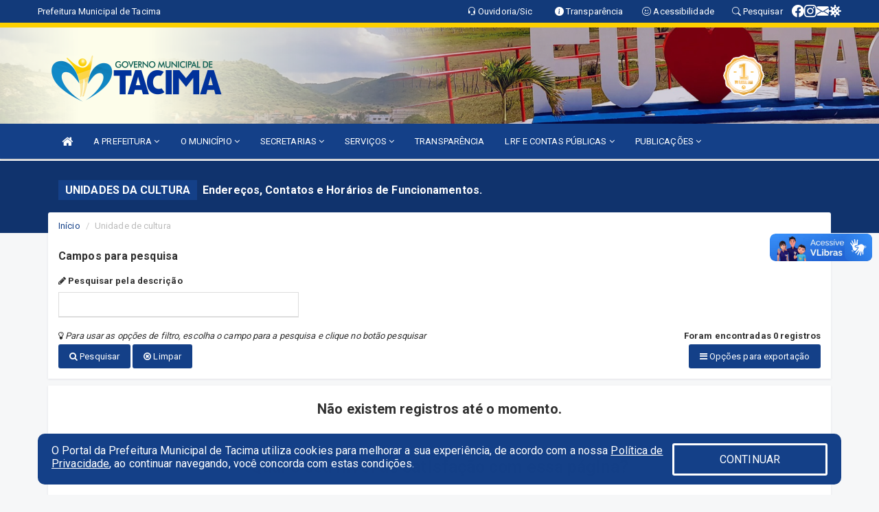

--- FILE ---
content_type: text/html; charset=utf-8
request_url: https://www.google.com/recaptcha/enterprise/anchor?ar=1&k=6Lfpno0rAAAAAKLuHiMwU8-MdXdGCKY9-FdmjwEF&co=aHR0cHM6Ly9wbXRhY2ltYS5wYi5nb3YuYnI6NDQz&hl=en&v=N67nZn4AqZkNcbeMu4prBgzg&size=normal&anchor-ms=20000&execute-ms=30000&cb=fms4nasis6ty
body_size: 49441
content:
<!DOCTYPE HTML><html dir="ltr" lang="en"><head><meta http-equiv="Content-Type" content="text/html; charset=UTF-8">
<meta http-equiv="X-UA-Compatible" content="IE=edge">
<title>reCAPTCHA</title>
<style type="text/css">
/* cyrillic-ext */
@font-face {
  font-family: 'Roboto';
  font-style: normal;
  font-weight: 400;
  font-stretch: 100%;
  src: url(//fonts.gstatic.com/s/roboto/v48/KFO7CnqEu92Fr1ME7kSn66aGLdTylUAMa3GUBHMdazTgWw.woff2) format('woff2');
  unicode-range: U+0460-052F, U+1C80-1C8A, U+20B4, U+2DE0-2DFF, U+A640-A69F, U+FE2E-FE2F;
}
/* cyrillic */
@font-face {
  font-family: 'Roboto';
  font-style: normal;
  font-weight: 400;
  font-stretch: 100%;
  src: url(//fonts.gstatic.com/s/roboto/v48/KFO7CnqEu92Fr1ME7kSn66aGLdTylUAMa3iUBHMdazTgWw.woff2) format('woff2');
  unicode-range: U+0301, U+0400-045F, U+0490-0491, U+04B0-04B1, U+2116;
}
/* greek-ext */
@font-face {
  font-family: 'Roboto';
  font-style: normal;
  font-weight: 400;
  font-stretch: 100%;
  src: url(//fonts.gstatic.com/s/roboto/v48/KFO7CnqEu92Fr1ME7kSn66aGLdTylUAMa3CUBHMdazTgWw.woff2) format('woff2');
  unicode-range: U+1F00-1FFF;
}
/* greek */
@font-face {
  font-family: 'Roboto';
  font-style: normal;
  font-weight: 400;
  font-stretch: 100%;
  src: url(//fonts.gstatic.com/s/roboto/v48/KFO7CnqEu92Fr1ME7kSn66aGLdTylUAMa3-UBHMdazTgWw.woff2) format('woff2');
  unicode-range: U+0370-0377, U+037A-037F, U+0384-038A, U+038C, U+038E-03A1, U+03A3-03FF;
}
/* math */
@font-face {
  font-family: 'Roboto';
  font-style: normal;
  font-weight: 400;
  font-stretch: 100%;
  src: url(//fonts.gstatic.com/s/roboto/v48/KFO7CnqEu92Fr1ME7kSn66aGLdTylUAMawCUBHMdazTgWw.woff2) format('woff2');
  unicode-range: U+0302-0303, U+0305, U+0307-0308, U+0310, U+0312, U+0315, U+031A, U+0326-0327, U+032C, U+032F-0330, U+0332-0333, U+0338, U+033A, U+0346, U+034D, U+0391-03A1, U+03A3-03A9, U+03B1-03C9, U+03D1, U+03D5-03D6, U+03F0-03F1, U+03F4-03F5, U+2016-2017, U+2034-2038, U+203C, U+2040, U+2043, U+2047, U+2050, U+2057, U+205F, U+2070-2071, U+2074-208E, U+2090-209C, U+20D0-20DC, U+20E1, U+20E5-20EF, U+2100-2112, U+2114-2115, U+2117-2121, U+2123-214F, U+2190, U+2192, U+2194-21AE, U+21B0-21E5, U+21F1-21F2, U+21F4-2211, U+2213-2214, U+2216-22FF, U+2308-230B, U+2310, U+2319, U+231C-2321, U+2336-237A, U+237C, U+2395, U+239B-23B7, U+23D0, U+23DC-23E1, U+2474-2475, U+25AF, U+25B3, U+25B7, U+25BD, U+25C1, U+25CA, U+25CC, U+25FB, U+266D-266F, U+27C0-27FF, U+2900-2AFF, U+2B0E-2B11, U+2B30-2B4C, U+2BFE, U+3030, U+FF5B, U+FF5D, U+1D400-1D7FF, U+1EE00-1EEFF;
}
/* symbols */
@font-face {
  font-family: 'Roboto';
  font-style: normal;
  font-weight: 400;
  font-stretch: 100%;
  src: url(//fonts.gstatic.com/s/roboto/v48/KFO7CnqEu92Fr1ME7kSn66aGLdTylUAMaxKUBHMdazTgWw.woff2) format('woff2');
  unicode-range: U+0001-000C, U+000E-001F, U+007F-009F, U+20DD-20E0, U+20E2-20E4, U+2150-218F, U+2190, U+2192, U+2194-2199, U+21AF, U+21E6-21F0, U+21F3, U+2218-2219, U+2299, U+22C4-22C6, U+2300-243F, U+2440-244A, U+2460-24FF, U+25A0-27BF, U+2800-28FF, U+2921-2922, U+2981, U+29BF, U+29EB, U+2B00-2BFF, U+4DC0-4DFF, U+FFF9-FFFB, U+10140-1018E, U+10190-1019C, U+101A0, U+101D0-101FD, U+102E0-102FB, U+10E60-10E7E, U+1D2C0-1D2D3, U+1D2E0-1D37F, U+1F000-1F0FF, U+1F100-1F1AD, U+1F1E6-1F1FF, U+1F30D-1F30F, U+1F315, U+1F31C, U+1F31E, U+1F320-1F32C, U+1F336, U+1F378, U+1F37D, U+1F382, U+1F393-1F39F, U+1F3A7-1F3A8, U+1F3AC-1F3AF, U+1F3C2, U+1F3C4-1F3C6, U+1F3CA-1F3CE, U+1F3D4-1F3E0, U+1F3ED, U+1F3F1-1F3F3, U+1F3F5-1F3F7, U+1F408, U+1F415, U+1F41F, U+1F426, U+1F43F, U+1F441-1F442, U+1F444, U+1F446-1F449, U+1F44C-1F44E, U+1F453, U+1F46A, U+1F47D, U+1F4A3, U+1F4B0, U+1F4B3, U+1F4B9, U+1F4BB, U+1F4BF, U+1F4C8-1F4CB, U+1F4D6, U+1F4DA, U+1F4DF, U+1F4E3-1F4E6, U+1F4EA-1F4ED, U+1F4F7, U+1F4F9-1F4FB, U+1F4FD-1F4FE, U+1F503, U+1F507-1F50B, U+1F50D, U+1F512-1F513, U+1F53E-1F54A, U+1F54F-1F5FA, U+1F610, U+1F650-1F67F, U+1F687, U+1F68D, U+1F691, U+1F694, U+1F698, U+1F6AD, U+1F6B2, U+1F6B9-1F6BA, U+1F6BC, U+1F6C6-1F6CF, U+1F6D3-1F6D7, U+1F6E0-1F6EA, U+1F6F0-1F6F3, U+1F6F7-1F6FC, U+1F700-1F7FF, U+1F800-1F80B, U+1F810-1F847, U+1F850-1F859, U+1F860-1F887, U+1F890-1F8AD, U+1F8B0-1F8BB, U+1F8C0-1F8C1, U+1F900-1F90B, U+1F93B, U+1F946, U+1F984, U+1F996, U+1F9E9, U+1FA00-1FA6F, U+1FA70-1FA7C, U+1FA80-1FA89, U+1FA8F-1FAC6, U+1FACE-1FADC, U+1FADF-1FAE9, U+1FAF0-1FAF8, U+1FB00-1FBFF;
}
/* vietnamese */
@font-face {
  font-family: 'Roboto';
  font-style: normal;
  font-weight: 400;
  font-stretch: 100%;
  src: url(//fonts.gstatic.com/s/roboto/v48/KFO7CnqEu92Fr1ME7kSn66aGLdTylUAMa3OUBHMdazTgWw.woff2) format('woff2');
  unicode-range: U+0102-0103, U+0110-0111, U+0128-0129, U+0168-0169, U+01A0-01A1, U+01AF-01B0, U+0300-0301, U+0303-0304, U+0308-0309, U+0323, U+0329, U+1EA0-1EF9, U+20AB;
}
/* latin-ext */
@font-face {
  font-family: 'Roboto';
  font-style: normal;
  font-weight: 400;
  font-stretch: 100%;
  src: url(//fonts.gstatic.com/s/roboto/v48/KFO7CnqEu92Fr1ME7kSn66aGLdTylUAMa3KUBHMdazTgWw.woff2) format('woff2');
  unicode-range: U+0100-02BA, U+02BD-02C5, U+02C7-02CC, U+02CE-02D7, U+02DD-02FF, U+0304, U+0308, U+0329, U+1D00-1DBF, U+1E00-1E9F, U+1EF2-1EFF, U+2020, U+20A0-20AB, U+20AD-20C0, U+2113, U+2C60-2C7F, U+A720-A7FF;
}
/* latin */
@font-face {
  font-family: 'Roboto';
  font-style: normal;
  font-weight: 400;
  font-stretch: 100%;
  src: url(//fonts.gstatic.com/s/roboto/v48/KFO7CnqEu92Fr1ME7kSn66aGLdTylUAMa3yUBHMdazQ.woff2) format('woff2');
  unicode-range: U+0000-00FF, U+0131, U+0152-0153, U+02BB-02BC, U+02C6, U+02DA, U+02DC, U+0304, U+0308, U+0329, U+2000-206F, U+20AC, U+2122, U+2191, U+2193, U+2212, U+2215, U+FEFF, U+FFFD;
}
/* cyrillic-ext */
@font-face {
  font-family: 'Roboto';
  font-style: normal;
  font-weight: 500;
  font-stretch: 100%;
  src: url(//fonts.gstatic.com/s/roboto/v48/KFO7CnqEu92Fr1ME7kSn66aGLdTylUAMa3GUBHMdazTgWw.woff2) format('woff2');
  unicode-range: U+0460-052F, U+1C80-1C8A, U+20B4, U+2DE0-2DFF, U+A640-A69F, U+FE2E-FE2F;
}
/* cyrillic */
@font-face {
  font-family: 'Roboto';
  font-style: normal;
  font-weight: 500;
  font-stretch: 100%;
  src: url(//fonts.gstatic.com/s/roboto/v48/KFO7CnqEu92Fr1ME7kSn66aGLdTylUAMa3iUBHMdazTgWw.woff2) format('woff2');
  unicode-range: U+0301, U+0400-045F, U+0490-0491, U+04B0-04B1, U+2116;
}
/* greek-ext */
@font-face {
  font-family: 'Roboto';
  font-style: normal;
  font-weight: 500;
  font-stretch: 100%;
  src: url(//fonts.gstatic.com/s/roboto/v48/KFO7CnqEu92Fr1ME7kSn66aGLdTylUAMa3CUBHMdazTgWw.woff2) format('woff2');
  unicode-range: U+1F00-1FFF;
}
/* greek */
@font-face {
  font-family: 'Roboto';
  font-style: normal;
  font-weight: 500;
  font-stretch: 100%;
  src: url(//fonts.gstatic.com/s/roboto/v48/KFO7CnqEu92Fr1ME7kSn66aGLdTylUAMa3-UBHMdazTgWw.woff2) format('woff2');
  unicode-range: U+0370-0377, U+037A-037F, U+0384-038A, U+038C, U+038E-03A1, U+03A3-03FF;
}
/* math */
@font-face {
  font-family: 'Roboto';
  font-style: normal;
  font-weight: 500;
  font-stretch: 100%;
  src: url(//fonts.gstatic.com/s/roboto/v48/KFO7CnqEu92Fr1ME7kSn66aGLdTylUAMawCUBHMdazTgWw.woff2) format('woff2');
  unicode-range: U+0302-0303, U+0305, U+0307-0308, U+0310, U+0312, U+0315, U+031A, U+0326-0327, U+032C, U+032F-0330, U+0332-0333, U+0338, U+033A, U+0346, U+034D, U+0391-03A1, U+03A3-03A9, U+03B1-03C9, U+03D1, U+03D5-03D6, U+03F0-03F1, U+03F4-03F5, U+2016-2017, U+2034-2038, U+203C, U+2040, U+2043, U+2047, U+2050, U+2057, U+205F, U+2070-2071, U+2074-208E, U+2090-209C, U+20D0-20DC, U+20E1, U+20E5-20EF, U+2100-2112, U+2114-2115, U+2117-2121, U+2123-214F, U+2190, U+2192, U+2194-21AE, U+21B0-21E5, U+21F1-21F2, U+21F4-2211, U+2213-2214, U+2216-22FF, U+2308-230B, U+2310, U+2319, U+231C-2321, U+2336-237A, U+237C, U+2395, U+239B-23B7, U+23D0, U+23DC-23E1, U+2474-2475, U+25AF, U+25B3, U+25B7, U+25BD, U+25C1, U+25CA, U+25CC, U+25FB, U+266D-266F, U+27C0-27FF, U+2900-2AFF, U+2B0E-2B11, U+2B30-2B4C, U+2BFE, U+3030, U+FF5B, U+FF5D, U+1D400-1D7FF, U+1EE00-1EEFF;
}
/* symbols */
@font-face {
  font-family: 'Roboto';
  font-style: normal;
  font-weight: 500;
  font-stretch: 100%;
  src: url(//fonts.gstatic.com/s/roboto/v48/KFO7CnqEu92Fr1ME7kSn66aGLdTylUAMaxKUBHMdazTgWw.woff2) format('woff2');
  unicode-range: U+0001-000C, U+000E-001F, U+007F-009F, U+20DD-20E0, U+20E2-20E4, U+2150-218F, U+2190, U+2192, U+2194-2199, U+21AF, U+21E6-21F0, U+21F3, U+2218-2219, U+2299, U+22C4-22C6, U+2300-243F, U+2440-244A, U+2460-24FF, U+25A0-27BF, U+2800-28FF, U+2921-2922, U+2981, U+29BF, U+29EB, U+2B00-2BFF, U+4DC0-4DFF, U+FFF9-FFFB, U+10140-1018E, U+10190-1019C, U+101A0, U+101D0-101FD, U+102E0-102FB, U+10E60-10E7E, U+1D2C0-1D2D3, U+1D2E0-1D37F, U+1F000-1F0FF, U+1F100-1F1AD, U+1F1E6-1F1FF, U+1F30D-1F30F, U+1F315, U+1F31C, U+1F31E, U+1F320-1F32C, U+1F336, U+1F378, U+1F37D, U+1F382, U+1F393-1F39F, U+1F3A7-1F3A8, U+1F3AC-1F3AF, U+1F3C2, U+1F3C4-1F3C6, U+1F3CA-1F3CE, U+1F3D4-1F3E0, U+1F3ED, U+1F3F1-1F3F3, U+1F3F5-1F3F7, U+1F408, U+1F415, U+1F41F, U+1F426, U+1F43F, U+1F441-1F442, U+1F444, U+1F446-1F449, U+1F44C-1F44E, U+1F453, U+1F46A, U+1F47D, U+1F4A3, U+1F4B0, U+1F4B3, U+1F4B9, U+1F4BB, U+1F4BF, U+1F4C8-1F4CB, U+1F4D6, U+1F4DA, U+1F4DF, U+1F4E3-1F4E6, U+1F4EA-1F4ED, U+1F4F7, U+1F4F9-1F4FB, U+1F4FD-1F4FE, U+1F503, U+1F507-1F50B, U+1F50D, U+1F512-1F513, U+1F53E-1F54A, U+1F54F-1F5FA, U+1F610, U+1F650-1F67F, U+1F687, U+1F68D, U+1F691, U+1F694, U+1F698, U+1F6AD, U+1F6B2, U+1F6B9-1F6BA, U+1F6BC, U+1F6C6-1F6CF, U+1F6D3-1F6D7, U+1F6E0-1F6EA, U+1F6F0-1F6F3, U+1F6F7-1F6FC, U+1F700-1F7FF, U+1F800-1F80B, U+1F810-1F847, U+1F850-1F859, U+1F860-1F887, U+1F890-1F8AD, U+1F8B0-1F8BB, U+1F8C0-1F8C1, U+1F900-1F90B, U+1F93B, U+1F946, U+1F984, U+1F996, U+1F9E9, U+1FA00-1FA6F, U+1FA70-1FA7C, U+1FA80-1FA89, U+1FA8F-1FAC6, U+1FACE-1FADC, U+1FADF-1FAE9, U+1FAF0-1FAF8, U+1FB00-1FBFF;
}
/* vietnamese */
@font-face {
  font-family: 'Roboto';
  font-style: normal;
  font-weight: 500;
  font-stretch: 100%;
  src: url(//fonts.gstatic.com/s/roboto/v48/KFO7CnqEu92Fr1ME7kSn66aGLdTylUAMa3OUBHMdazTgWw.woff2) format('woff2');
  unicode-range: U+0102-0103, U+0110-0111, U+0128-0129, U+0168-0169, U+01A0-01A1, U+01AF-01B0, U+0300-0301, U+0303-0304, U+0308-0309, U+0323, U+0329, U+1EA0-1EF9, U+20AB;
}
/* latin-ext */
@font-face {
  font-family: 'Roboto';
  font-style: normal;
  font-weight: 500;
  font-stretch: 100%;
  src: url(//fonts.gstatic.com/s/roboto/v48/KFO7CnqEu92Fr1ME7kSn66aGLdTylUAMa3KUBHMdazTgWw.woff2) format('woff2');
  unicode-range: U+0100-02BA, U+02BD-02C5, U+02C7-02CC, U+02CE-02D7, U+02DD-02FF, U+0304, U+0308, U+0329, U+1D00-1DBF, U+1E00-1E9F, U+1EF2-1EFF, U+2020, U+20A0-20AB, U+20AD-20C0, U+2113, U+2C60-2C7F, U+A720-A7FF;
}
/* latin */
@font-face {
  font-family: 'Roboto';
  font-style: normal;
  font-weight: 500;
  font-stretch: 100%;
  src: url(//fonts.gstatic.com/s/roboto/v48/KFO7CnqEu92Fr1ME7kSn66aGLdTylUAMa3yUBHMdazQ.woff2) format('woff2');
  unicode-range: U+0000-00FF, U+0131, U+0152-0153, U+02BB-02BC, U+02C6, U+02DA, U+02DC, U+0304, U+0308, U+0329, U+2000-206F, U+20AC, U+2122, U+2191, U+2193, U+2212, U+2215, U+FEFF, U+FFFD;
}
/* cyrillic-ext */
@font-face {
  font-family: 'Roboto';
  font-style: normal;
  font-weight: 900;
  font-stretch: 100%;
  src: url(//fonts.gstatic.com/s/roboto/v48/KFO7CnqEu92Fr1ME7kSn66aGLdTylUAMa3GUBHMdazTgWw.woff2) format('woff2');
  unicode-range: U+0460-052F, U+1C80-1C8A, U+20B4, U+2DE0-2DFF, U+A640-A69F, U+FE2E-FE2F;
}
/* cyrillic */
@font-face {
  font-family: 'Roboto';
  font-style: normal;
  font-weight: 900;
  font-stretch: 100%;
  src: url(//fonts.gstatic.com/s/roboto/v48/KFO7CnqEu92Fr1ME7kSn66aGLdTylUAMa3iUBHMdazTgWw.woff2) format('woff2');
  unicode-range: U+0301, U+0400-045F, U+0490-0491, U+04B0-04B1, U+2116;
}
/* greek-ext */
@font-face {
  font-family: 'Roboto';
  font-style: normal;
  font-weight: 900;
  font-stretch: 100%;
  src: url(//fonts.gstatic.com/s/roboto/v48/KFO7CnqEu92Fr1ME7kSn66aGLdTylUAMa3CUBHMdazTgWw.woff2) format('woff2');
  unicode-range: U+1F00-1FFF;
}
/* greek */
@font-face {
  font-family: 'Roboto';
  font-style: normal;
  font-weight: 900;
  font-stretch: 100%;
  src: url(//fonts.gstatic.com/s/roboto/v48/KFO7CnqEu92Fr1ME7kSn66aGLdTylUAMa3-UBHMdazTgWw.woff2) format('woff2');
  unicode-range: U+0370-0377, U+037A-037F, U+0384-038A, U+038C, U+038E-03A1, U+03A3-03FF;
}
/* math */
@font-face {
  font-family: 'Roboto';
  font-style: normal;
  font-weight: 900;
  font-stretch: 100%;
  src: url(//fonts.gstatic.com/s/roboto/v48/KFO7CnqEu92Fr1ME7kSn66aGLdTylUAMawCUBHMdazTgWw.woff2) format('woff2');
  unicode-range: U+0302-0303, U+0305, U+0307-0308, U+0310, U+0312, U+0315, U+031A, U+0326-0327, U+032C, U+032F-0330, U+0332-0333, U+0338, U+033A, U+0346, U+034D, U+0391-03A1, U+03A3-03A9, U+03B1-03C9, U+03D1, U+03D5-03D6, U+03F0-03F1, U+03F4-03F5, U+2016-2017, U+2034-2038, U+203C, U+2040, U+2043, U+2047, U+2050, U+2057, U+205F, U+2070-2071, U+2074-208E, U+2090-209C, U+20D0-20DC, U+20E1, U+20E5-20EF, U+2100-2112, U+2114-2115, U+2117-2121, U+2123-214F, U+2190, U+2192, U+2194-21AE, U+21B0-21E5, U+21F1-21F2, U+21F4-2211, U+2213-2214, U+2216-22FF, U+2308-230B, U+2310, U+2319, U+231C-2321, U+2336-237A, U+237C, U+2395, U+239B-23B7, U+23D0, U+23DC-23E1, U+2474-2475, U+25AF, U+25B3, U+25B7, U+25BD, U+25C1, U+25CA, U+25CC, U+25FB, U+266D-266F, U+27C0-27FF, U+2900-2AFF, U+2B0E-2B11, U+2B30-2B4C, U+2BFE, U+3030, U+FF5B, U+FF5D, U+1D400-1D7FF, U+1EE00-1EEFF;
}
/* symbols */
@font-face {
  font-family: 'Roboto';
  font-style: normal;
  font-weight: 900;
  font-stretch: 100%;
  src: url(//fonts.gstatic.com/s/roboto/v48/KFO7CnqEu92Fr1ME7kSn66aGLdTylUAMaxKUBHMdazTgWw.woff2) format('woff2');
  unicode-range: U+0001-000C, U+000E-001F, U+007F-009F, U+20DD-20E0, U+20E2-20E4, U+2150-218F, U+2190, U+2192, U+2194-2199, U+21AF, U+21E6-21F0, U+21F3, U+2218-2219, U+2299, U+22C4-22C6, U+2300-243F, U+2440-244A, U+2460-24FF, U+25A0-27BF, U+2800-28FF, U+2921-2922, U+2981, U+29BF, U+29EB, U+2B00-2BFF, U+4DC0-4DFF, U+FFF9-FFFB, U+10140-1018E, U+10190-1019C, U+101A0, U+101D0-101FD, U+102E0-102FB, U+10E60-10E7E, U+1D2C0-1D2D3, U+1D2E0-1D37F, U+1F000-1F0FF, U+1F100-1F1AD, U+1F1E6-1F1FF, U+1F30D-1F30F, U+1F315, U+1F31C, U+1F31E, U+1F320-1F32C, U+1F336, U+1F378, U+1F37D, U+1F382, U+1F393-1F39F, U+1F3A7-1F3A8, U+1F3AC-1F3AF, U+1F3C2, U+1F3C4-1F3C6, U+1F3CA-1F3CE, U+1F3D4-1F3E0, U+1F3ED, U+1F3F1-1F3F3, U+1F3F5-1F3F7, U+1F408, U+1F415, U+1F41F, U+1F426, U+1F43F, U+1F441-1F442, U+1F444, U+1F446-1F449, U+1F44C-1F44E, U+1F453, U+1F46A, U+1F47D, U+1F4A3, U+1F4B0, U+1F4B3, U+1F4B9, U+1F4BB, U+1F4BF, U+1F4C8-1F4CB, U+1F4D6, U+1F4DA, U+1F4DF, U+1F4E3-1F4E6, U+1F4EA-1F4ED, U+1F4F7, U+1F4F9-1F4FB, U+1F4FD-1F4FE, U+1F503, U+1F507-1F50B, U+1F50D, U+1F512-1F513, U+1F53E-1F54A, U+1F54F-1F5FA, U+1F610, U+1F650-1F67F, U+1F687, U+1F68D, U+1F691, U+1F694, U+1F698, U+1F6AD, U+1F6B2, U+1F6B9-1F6BA, U+1F6BC, U+1F6C6-1F6CF, U+1F6D3-1F6D7, U+1F6E0-1F6EA, U+1F6F0-1F6F3, U+1F6F7-1F6FC, U+1F700-1F7FF, U+1F800-1F80B, U+1F810-1F847, U+1F850-1F859, U+1F860-1F887, U+1F890-1F8AD, U+1F8B0-1F8BB, U+1F8C0-1F8C1, U+1F900-1F90B, U+1F93B, U+1F946, U+1F984, U+1F996, U+1F9E9, U+1FA00-1FA6F, U+1FA70-1FA7C, U+1FA80-1FA89, U+1FA8F-1FAC6, U+1FACE-1FADC, U+1FADF-1FAE9, U+1FAF0-1FAF8, U+1FB00-1FBFF;
}
/* vietnamese */
@font-face {
  font-family: 'Roboto';
  font-style: normal;
  font-weight: 900;
  font-stretch: 100%;
  src: url(//fonts.gstatic.com/s/roboto/v48/KFO7CnqEu92Fr1ME7kSn66aGLdTylUAMa3OUBHMdazTgWw.woff2) format('woff2');
  unicode-range: U+0102-0103, U+0110-0111, U+0128-0129, U+0168-0169, U+01A0-01A1, U+01AF-01B0, U+0300-0301, U+0303-0304, U+0308-0309, U+0323, U+0329, U+1EA0-1EF9, U+20AB;
}
/* latin-ext */
@font-face {
  font-family: 'Roboto';
  font-style: normal;
  font-weight: 900;
  font-stretch: 100%;
  src: url(//fonts.gstatic.com/s/roboto/v48/KFO7CnqEu92Fr1ME7kSn66aGLdTylUAMa3KUBHMdazTgWw.woff2) format('woff2');
  unicode-range: U+0100-02BA, U+02BD-02C5, U+02C7-02CC, U+02CE-02D7, U+02DD-02FF, U+0304, U+0308, U+0329, U+1D00-1DBF, U+1E00-1E9F, U+1EF2-1EFF, U+2020, U+20A0-20AB, U+20AD-20C0, U+2113, U+2C60-2C7F, U+A720-A7FF;
}
/* latin */
@font-face {
  font-family: 'Roboto';
  font-style: normal;
  font-weight: 900;
  font-stretch: 100%;
  src: url(//fonts.gstatic.com/s/roboto/v48/KFO7CnqEu92Fr1ME7kSn66aGLdTylUAMa3yUBHMdazQ.woff2) format('woff2');
  unicode-range: U+0000-00FF, U+0131, U+0152-0153, U+02BB-02BC, U+02C6, U+02DA, U+02DC, U+0304, U+0308, U+0329, U+2000-206F, U+20AC, U+2122, U+2191, U+2193, U+2212, U+2215, U+FEFF, U+FFFD;
}

</style>
<link rel="stylesheet" type="text/css" href="https://www.gstatic.com/recaptcha/releases/N67nZn4AqZkNcbeMu4prBgzg/styles__ltr.css">
<script nonce="1QofqAVz-KPookzv3oP7mg" type="text/javascript">window['__recaptcha_api'] = 'https://www.google.com/recaptcha/enterprise/';</script>
<script type="text/javascript" src="https://www.gstatic.com/recaptcha/releases/N67nZn4AqZkNcbeMu4prBgzg/recaptcha__en.js" nonce="1QofqAVz-KPookzv3oP7mg">
      
    </script></head>
<body><div id="rc-anchor-alert" class="rc-anchor-alert"></div>
<input type="hidden" id="recaptcha-token" value="[base64]">
<script type="text/javascript" nonce="1QofqAVz-KPookzv3oP7mg">
      recaptcha.anchor.Main.init("[\x22ainput\x22,[\x22bgdata\x22,\x22\x22,\[base64]/[base64]/[base64]/[base64]/[base64]/[base64]/KGcoTywyNTMsTy5PKSxVRyhPLEMpKTpnKE8sMjUzLEMpLE8pKSxsKSksTykpfSxieT1mdW5jdGlvbihDLE8sdSxsKXtmb3IobD0odT1SKEMpLDApO08+MDtPLS0pbD1sPDw4fFooQyk7ZyhDLHUsbCl9LFVHPWZ1bmN0aW9uKEMsTyl7Qy5pLmxlbmd0aD4xMDQ/[base64]/[base64]/[base64]/[base64]/[base64]/[base64]/[base64]\\u003d\x22,\[base64]\\u003d\x22,\[base64]/DgsK/w4bDljzCnMOIw4djwprDm1jChsKrMw0ow4vDkDjDhMK4ZcKDbcO7KRzCulFxeMKuXsO1CDTCrMOew4FPBGLDvkg4WcKXw6XDhMKHEcOFA8O8PcKWw5HCv0HDmijDo8KgR8KdwpJ2wqDDnw5oT07DvxvCj0BPWnZjwpzDinvCiMO6IR/[base64]/DpMK2wonCjXDDjT3Cp2HDqMOmXcKkbsOyesOIwofDg8OHImvCtk1jwq06wpwXw47Cg8KXwpRNwqDCoVUPbnQewocvw4LDgxXCpk9ywpHCoAtSO0LDnlNYwrTCuQ3Dm8O1T0FIA8O1w6TCr8Kjw7I0CsKaw6bCqR/CoSvDgHQnw7ZKU0Iqw75RwrALw5YHCsK+TRXDk8OReDXDkGPCji7DoMK0eiYtw7fCqsOOSDTDlcKCXMKdwoU8bcOXw5MnWHFOWREMwqrCqcO1c8Ktw7jDjcOyXMOtw7JECMOJEELCmnHDrmXCocKqwozCiDMawpVJLcKcL8KqKsKyAMOJVh/Dn8OZwrUQMh7Dpi18w73CrTpjw7lNdmdAw5AXw4VIw5LCjsKcbMKXRi4Hw487CMKqwqfCssO/ZW7CpH0ew5stw5/DscOnNGzDgcOecEbDoMKIwqzCsMOtw7bCmcKdXMOyEkfDn8KrJcKjwoAdbAHDmcOVwr8+dsK/wofDhRYwbsO+dMKAwq/CssKbNgvCs8K6EcKew7HDngDCpAfDv8O0OR4WwpvDtsOPaBk/w59lwpMNDsOKwqdYLMKBwqfDrSvCiT49AcKKw5nChz9Hw6nCmj9rw71xw7A8w4sjNlLDrjHCgUrDucOJe8O5IMKTwpjCvsKHwoQZwrbDh8K5EcO9w6hyw5d5Zw4/eTIrwpnCrsKsIQXDk8KubcKgMcKSC0nCscOFwo3DqkUwfjzDjsOQacOkwrsQdGHDgGxZwrPDgS3ComXDkMO/dMONCE/DgxXCpDvDs8Otw7DCssOHw53DogwMwozDk8KFO8Oew6F/ZcKXSsKqw5sdCMK7wrZnZMKxw4vCvxwmByDCiMOGYC9jw7JOw4TCnMOnBMONwo5vw5rCp8OoIUErIsK1IMOOwqTCmVLCvMK6w5zCp8OXGMOIwrvDrMKBIh/ClcKMI8O1wqUoJTUjPMO/[base64]/DvBjDvMKJS8KKSR3Dr8OEDw8Jd8KIa0TCkMKXY8OMQcOLwod/QC3DpMKYPMOnMcO6worDnMORw4XDqFzDhFdfHcKwPmfCpMO/wrZVwoHDssKuwoHCg1MHw7gRw7nCrkzDp3gIGSVcS8OLw4bDi8O7NsKBe8O9VcOed39FVxlSGsKMwrwvYH7Dq8KHwozCsiYjw4/Cpwp7KsKEGifCjMOFw5/DncO4X1xlGcKgLn3ClShow5nCpcKndsOgw7jDt1jCihLCsDTDmQzCl8OTw6HDkcK/w4Ehwo7ClFDDr8KWAAF9w58Bwo/DoMOAw7rCnsOAwqV/wpvDlsKPBlTCm0PDkVFlP8ODAcO/NV0lA1fDlAVnw7YywrDDr20NwpUSw6NqHjbDt8KJwpjDhcOgbcO9N8O6fFHDon7Cs0zChsKtdXTCgcK6CzEhwrnDoGzCs8KJwpzDhnbCojIiwqB4a8OYSHkYwooKHznCmcOlw4Nrw5UXUgfDsH5Mw4sowoTDiFfDp8K0w7YJKwLDhx/[base64]/DuMK8w71YLcOvQ8KVw45vY1DCt3QEQcOawo8HwpHDomrDk27DgcOfwrHDhGLCkcKJw7rDn8KRfXBlG8Kjwr/CkcOSZkvDtFfClcK7d3vCq8K/esO4wpvDpn7Dj8OWwrXCpypcw48bwr/CqMODwqrCp0lWYxDCiXbCuMKYJMObYy5pZlcvSMK/[base64]/MsKWwqQQwr7DjQR/Cxluw4EAw5jDoMKiwrfCmEVNwoNKw6rDpxbDoMOmwrowE8OVQjjCmzJUUErDsMOzDcKsw4xDfWnCiFwHWMOew5DCm8KEw6jDtsKGwq3CtMO1BRLCo8K+dcKXwoDCsjJ9JcO1w4LCu8KFwqvCr03CjMK6SQgIbcOjFcK/cCNsY8O5DCrCpcKeJjYww44HJmt7wrDCicOQw6DDs8OCXRNswrEQwpAfw7TDnTU/wo5dwqHCqMOZGcKxwonCuwXCgsKVLkATVMORwozDmlAQOinDlkDCrgB2w4rCh8KGeAzCoQMSNsKpwqjCtkfCh8OHwq9uwr1JClktKVBow5LCj8KlwpltNVLDqT7DkMOOw6bCjCvDmMOcfibDk8OuZsKYccK6w7/CgizCo8OMwp7CsgfDncOKw5jDlcOEw7hvwq0zaMOVYC3CncK5wqfCllrCksOsw4nDlzkUEsObw5LDqlTDtEDCrcOvL2vDtkfCicOfYy7CvWBtAsKewpbCnCIJXjXCqsKyw4Iedn0Sw5/CiCnDsk8sF2V5wpLCoUNhHUJlClfCjnRDwp/DhxbCom/DuMKYwqzCnUYWwrJdZMKrw4DDoMOqwrzDmkFUw5Jew5bDt8KqP3QjwqjDiMO3wqXCt1nClMOHC05mwrtbE1Ilw4fCk0wXw6RXw7o8dsKDUmE/wrV0K8O7w7cJKsKpwp7DvcKHwokUw5zCvMO/R8KbwojDqMOMO8OsQ8KQw5sQw4PDiSAXLFXCiTcsGx7CicKUwpLDn8O2woXCkMOcw5rDsHpIw4LDr8KFw5HDmyZiDcOaQTcNfwbDgjDDiFTCrMK9ZcONZho1L8OAw5xyesKpK8OxwooeRsKewoTDq8O6wq0CRS1/[base64]/CtMO6XsK6GcOVQ8KrJHfDvsOEwoPCksKWwoXCjgZ4w4Rmw7hkwpkeb8Kvwr4DPiPCpMODYW/[base64]/wpFFwo3ClcOHw7E9XXPCoUNKw6A8wpXDmMKgWGY/w63Cmm8/BQANw7zCmsKDdMOHw77DhMOxwr/Dn8KAwqQFwrdsHyN/b8OewqTDkwsewoXDhMKQZcKFw6bDoMKTwqrDjsOTwqfDpcKFwpXCkzDDtE/CqMKMwq1SVsOSwoIHHnzDlQgLHjnDosOBXsK2T8OSw6DDpxNYQ8KHLG/CicKDXMOiw7JfwoNgwolUPsKAw5h0ecOYYDZmwql1w5HDpDrDo2MjMmXCt0TDrRVjw7cLwrvCq2URwrfDr8K8wqU/[base64]/wrTCnMOKwofCp8K7LsONw6MVMMKQJRYAem/[base64]/CuCwadcKoO3jCiU/CkTUyw6NAw6zCtSXDslzDk0rCgFBdS8OxbMKnKsO9Y1DDpMObwptBw5DDs8OnwrHCs8Kqw4rDmMOqwrbDpsOHw4cIT0N7UC3CgcK3EF5twoI+w4U/[base64]/wr/DkTJzw4vDq8O/[base64]/Dp0UeAcOQb8O9w75TwoVYw7t/[base64]/w6dPD8Ocw70AHcKvwocRWsOrFMOXYcOHMcKzwqTDqQzDj8K/dU94Q8O3w6J7w7zCql5PHMKAwqIUZDjDhRJ6GzwZGinDn8Kfwr/[base64]/[base64]/Cr1MRHyAzw7DCql0Fw4lmw503w7/Di8OZw4fClhZlw6w/NMKjIcKjSsOxZsKuGB7CiRBWKxkWwqXDvMOwT8OZNhLDuMKrWsOIw6t0wp/[base64]/WMKFH8KnYsOBw4EEW3XClcOYw5LDilhUF0jDkcKoSsOwwoUmCcKQw53Cs8KdwpbCrcOdwqPCqRnDuMKSRcKmC8KbcsOLwpA3EsKXwoMHw41Ow6dKZmvDhcOPXMOQFSrDv8KMw7/[base64]/Ci3PCv8KRw6d8w5fCp8K3w43CtcK+w54MwqHCoHR8w4bCq8Kkw4PCosOew7fDqjQvwqZ1wo7DoMOWwpLDsWfCtcOHw69ATAolNGDDoEpLWTPDuB7DtgkZZsKdwqvDt2PCgVlcFsK3w7Z2I8KaNy/CtMKVwoVzGcOiPy7CmcO7wr3DocOdwo/Cnz/CgV0CFyoOw6TDk8OOIsKTKWBNNMOCw4hHw4XCvMO/[base64]/CrsOFRQwOQ2/DnMK/wr00w53DgyJUw4kFVCg/QsKCwqMrFcKWNUFkwrnDnsKzwqBNw5wpw4ZyG8OkwobDhMOCN8OROWtwwoLDuMO7w5nDsxrDoxzChMOdR8O0My43w6rCrMOOwpA2T24rwrPDhFDCjMOcecKlwq1CZ0/[base64]/YcKeOXkUwqNjI8O8wqTCksOaaQhxwrRgw67Cgw/[base64]/DksKxNyDDi8KSwqldEUTDrxURwrgmwoJIPsOEwpzDvzBJd8ODwpduwrbDrWbDjMOCPcKaDsOdAFHDsRvCvcOaw6/CmiIuecONw4jCosOQKV/DisONwqoFwonDuMOlSMOMw6LDjcKAwrrCuMOWw5nCtMOSZ8Ozw7/[base64]/[base64]/wpHDuUrDkcK4wqXCgQrCpEvCsw8yw6/DqBZ/woLClE/Dk1ZVw7TDo0/[base64]/Dszg1wpPDlzADHAfCugV/M8O6TnTDhnc4w5rDrMKZw4YddHvCrF0OGMKdFcO0w5fChgrCvEbDjsOoRcKiw43ClcO9w4tgGgbDrsKvRMK4w7NiJMOawooBwrfCi8KGA8KRw5o5w742ZcKcUmTCsMK0wq1pw4rCqMKWw5jDhsOpOQ/DhMKvESPCv13DrWPDl8KGw5sNOcOpCT8cCStHZEQjw5/DoikawrXCqXzDqcO+w5waw5zDqi0hBT7Dt1ggF0vDpR80w48ZADPCuMOLwozCtDRdw4tlw73Du8KlwoPCq2fCicOJwqUKwo3CpcO7O8KuKgsswp4KAMKxUcOPXQZqbMK0wp3ChTzDnFhyw7xUCsOBwrTCnMOEw4RmG8OMw4fCgQfCs3kVXHE4w6B/[base64]/CpQfCmMK9CMKqwrrDrW9zw6c1wo4DwoEdwq5Kw4Z8w6YBwpzDsUPClzjChkPCmFpgw4hmYcK9w4FiCh8ePSIdwpBrwrBBw7LCilp8McKJTMKSAMOBwqbDvSJyHcOywrrCm8Kzw4nClMKRw4zDuGBGwrwfCkzCucKbw64WMcKcAlsvwpB6WMO4w4/DlUdIwo7DvnzDlsOFwqofEgvCm8Knwo1gGS/DssOIWcOMbMKywoABw5c7dBvDh8K7fcO3JMK4alPDnXgew6PCn8OGOnvCrWHCrCl8w7XClB86KsO/[base64]/w7DDvcO8HQtwfsKywoDCrTvChcOeGcKSwpjDlsOTwqvChQ3DvsOGwrRJMMOWHFgoPsOhHFTDlUIjUMOzKMO9wrpOF8OBwq3DkDQUJmMlw5cGwpfDlMKKwqDCrsK2aAhEUMKDwqV6wqDChHd/f8OSwqDCnsOVJx1iCsOKw7tQwqDCqsKzLBjCs13CgcKmwrBnw7zDnMOYRcKXPhrDq8OGFW3CpsOawrDDpMK8wrdGw6jCn8KKVcKOc8KAd0nDrsOQcMK4wqIddhphw7/Dh8OrLEgTJMOxwrw5wqHCp8OkCsO/[base64]/[base64]/Dvhp7PRDCiMORL8Otw7zDqU3CqHFsw4IYwqHCkBTDiwDCnMKEF8O/wpI4L0rClcOkScKEbcKOesOdXMKrPMKDw7nCp3tnw5FfVH0nw4pzwqYcKHkGB8OJA8Oiw43DlsKcJFDCvBpiUhnDuD3CnlXCmMKETsKLdUjDnAxpa8KfwrHDpcK1w6FydmVgwrMyeyLDg0pFwpdhw59VworClXHDrcO/woPDtV3DgVNqwqnDicKnRcOQSzvDhcKawrs9w6jCjDM8ecKmQsK1wokkwq0VwrkXXMKfDhFMwoHDq8KpwrfCmxTDicOlwqMsw6cUS088w7sbBmNpRMK/wrrCh3fDpcOHX8OSwqBnw7fDl0d7w63Du8K+wrduEsO7TsKGwodrw5XDr8KsAMKiNRETw442wqbCgsOrOMOSwq/CicK6wrvCpAsFCMKbw4YSaTtowq/Cqj7DuCXCn8KIVUbCsQHCksKjKBJRY0EeXsKawqhVw6JmJC/DsmhHw6fCowhpw7PCkxnDrsKceSdNwqo1dzIWw4hycMOQKsOEw7poEcKXETjCrQ1yHATClMO5H8KaD00ZbVvDqsOBGxvCuFLCoSbDsGo/w6XDkMOBR8Kvw5vDm8OJw7nDu3MTw5jDswrDtS/Cjy9Ww7YEwqPDicOzwrLDmcOFT8Okw5DDmMO8wrDDg1d5dDnCtcKbbMOhw4V8ZlJ5w7R1JWHDjMOgw5bDt8O8NmrCnhfDu1TClMK7wrk8RHLDhcOxw7gEw4XDgV97NcKFw4FJciPDvyFLwpvCkcOtA8Kgc8OHw64zRcOKw6/DicOrwqFxaMONwpPDvVlNUsKMwo/ClFDCgcKJV3hXI8ORM8K4w7hbAcKJwoctRSQ3w7Q1wo8Ew4HCkFvDscKYNUctwooew5cgwocRw6F+OcKtQMKWSsOEwq4zw74mwrvDnEdxwpJZw5zCmgfDkxMrVTlgw6gzHsKHwqPDvsOGwr7DvMKmw4lowoNww6Zrw4h9w6LDn1/CpMK4A8KcXl9KW8Kvwo5hb8OADlhFfsOuMgPCrTwXwq9cYMKVLmjCkSLCtsK2PcK4w73DulbDsTfDki1aNsO/[base64]/[base64]/CnzAIw4JlY8O9C1/Cjl5JQcKlDMK8LMKLw5kfwq8KdsOtw4HCs8KKSEfDpMK2w5vClsOnw4RZwq8hTFAbwobDvWcBE8KoasKfGMORw4gIGRLDjE52PVFewqrCqcKNw65TYsK6AA1ICC47f8ObfBIyOMKrC8OcNyQsRcKkwoHCusO8woXDhMKpTSfCs8K9wp7DhG0tw5Zzw5vDkh/DjifDuMOCw47CjmAtZWxpwrVcDijDgEbDgW87Nw82LsOkL8KHwoHCkT4zLRbDhsKIw57Dp3XDo8Odw5LDkD9qw6NZJMOKISlrRsOlW8O9w6fCoS/[base64]/ClcOuwpB+w5EOSWwPwqrCt8OcFcKVw5gZwrbCimHCtzrDpcOVw4XDpsKDYMKUw6dpw6vCm8ObwqZWwrPDni3DvEvDpHQuwo7CgHPCvAFsTsOzdsO6w4Fgw7LDvMO3CsKSFVF/UsOMw7vDkMODw4rDs8KTw7LCmsOtHcKkbzHCqGDDkMOuwq7Cl8Ohw5XClsKrN8Ohw4kxFDpfb0bCtcKkCcOjw69Bw7wmwrjDmsKqw5BJwr/[base64]/DosKAwpssOcK6wqrCpsK3Pw3DiQjDkAfDnkosW0fDnsOnwqpVJT3DsFtzLXslwpc2w5TCiQxTS8OCw6Z2VMK0fx4Pw5g/TMKxw4gEwr18PHlMZsOwwqAFUFnDscKaJMK8w7g/[base64]/CiivChMKowonCoMKlE8O1wqvCqSl/[base64]/woTDtcOSw4XCvXNEMQR7eMKUw4DCgSd3wolgSwjDijvDlsOawo/CigbDn2DCm8OVw6TCh8KGwozDkCE6DMO+TMKdQC7DsFzCv1HDjMOfbgzCnzlOwopVw5bCj8KxKncDwqIuw7HDhT3CgE7CpxvCvcOlADPCl2cYAmkRw61Mw7zCi8OGVDBiwp0gUwl/RHYfAhjDp8KnwrPDhFPDpldsGQlDwrHCtnbDmTrCrsKBAGHDksKhWQvCg8K5aygjM2tvLiw/Z0zDvm5fwrVDw7IuOsOqAsKGwo7DlUtKO8O4GX7Cj8K1w5DCvcOtwoLCgsOvwpfDsV3DqMK3DcOAwpgVw57DnE/DmljDtlhaw5lPVMOkMnrChsKNw6RQGcKHOEfCsiVCw6HDt8OqUsKhwqRMHMOjwqZ/I8Obw6MSI8KYIcOFRD1LwqrDjz/Dh8OiBcKBwpfCjsOcwqhlw43CtUPCg8OTw4vCmAfDp8KFwq53w6rDozx7w4ZQLnTDu8KYwonChw8LesKgYsKrN0lqAmrDt8K3w5rCmMKawrRdwq/DocO0QWUFwqrCqDnChMKiwpF7GsO/wo7CrcK1CTnDusKPSHLChWYswqbDoX8Hw4FLwqQBw5M/w4HDsMOlG8KVw4dXcx4QdcOcw6BwwqU+e2pDOwDDog3Cs0lew5/DjzBLMXMZw7BKw5fDr8OKJsKRw5/CncKaHsK/GcO+wpIkw5bCokMewqJCwq4tMsOGw5LDmsOPckbChcOowq9fMMOXwrnCisKDI8KZwqp5SQ/Din8Kw7zCoxjDm8OWFsOFLR5Xw73CpjslwqBfdsOzOxLDl8O+w7UVwoPCtcKpW8O8w786N8KTOMKhw7lAwp0Bw6PCgMK8woIhw4LCgcK/woPDu8KYFcOPw6IhT3F0FcKhWGDCsHrCsjLDjcKlZFApwq4nw7UIw7XCmA5Bw5PClsKNwoUBBsOBwp/DqiQrwro8amjCgHorwoZQCj91Rg3Dg3hZNWoPw4sYw7tqwqLCvsOTw7XCpVXDpgwow7fDtlgVTSbCgsKLfBADwqpxWgzClMOBwqTDmn/DvsKGwqRQw4DDisOfT8KSw69xwpDDv8OWWMOoU8Kvw7XDrhbCqMKOIMKxwo10w4YkSsOyw4cNwpohw43Dny7DkDHDuEI+OcKRCMKLdcKPwq0vHHBMAMKeUwbCjzp+JMKpwpRaIiFqwqnDhErCrMK2UsO3wp3Do0TDnMOSwqzCm2IUwofCk1/[base64]/Dt8KyRcKOwqzDrcOBGMKoYcKZDjF/w4dzwr7CkQRPdMO/wq1uwpHCncKLMxjDjsORwodeK2fCgxxWwq7DvW7DkMOgPMOid8OHL8OcBDnDrEIgE8KLccOPwqvDpWAzNcOZwoRERTLCu8O6w5XDlsOsHmdVwqjCkk3DgD01w6Q6w7V8w6/[base64]/ChWs+VR4TwrQVC1fDrMKVwp13woIqwqfDhsKdw5MZwpVFwrnDiMKOw7DCtUnCoMKIViE6BHdHwrBywoJ2Q8O9w6zDrmEiP0/[base64]/[base64]/CixjCtsK5VMKAPsK8e3BuUwhzw5kCw5XCtsKPPcODHMKOw6pRUSxpwqVsLDHDpDx1TlDCihXChMKhwpvDgcOfwp9Sd3jDk8OfwrLDpkknwo8AIMK4w6nDvh/CgA5eGcOjwqUpHkB3N8KtI8OGM3TDglDCjBxrwo/CsjpEwpbDtS5GwobDuTZ6fSAbNGzCpMK6BDxNUMKvbxEHwopNDAEmQ3FCEHkaw5XDs8KPwr/DhlDDlAV0wrIbw5PCvl/Cv8Odw5k+HQ0/KcOfw4PDgVRow5vClMKGU3LDocO4H8OWwroAwojDrkoDSSkKH0PCi2xMDcO1wq8tw656wqBkwqvCrsOrw7ZqcH0NG8K8w65Tc8OAWcOpFj7DlmgHw7XCtVfDhcK5djbDpMO6woDChwckw4/CqMOAWcOSwrLCohAJKxPCjcKmw6TCucK8NydNbEo3cMKiwpfCr8KiwqHCsFXDvnXDvcKaw57DoElqT8KCf8OTRmp8cMOTwqc6wqw1TXzDgcOADBZSKsO8wpzDggNtw502BFkTW0nDtkDCpsK+w6zDk8OGQwLDpsOuw6TDvMKYCjpsD0/DrsOVQ1nDty0wwrlaw7RYM3fDtMOuw51eFU9dAsKBw7AdDMK8w6opM2RZGDTDvXN1XsOhwqNnw5HCkkPCoMKAwpRBFcO7eFp3cEsEwovDscO0fcKQw4rChhtlVGTCmTBdwpdAw5vDkEJLXgtPwrjCqz0/enwgF8KjHcO3w5Ekw4/DllnDh2ZKwq7DmDQxw5LCtwAabcOEwoRaw5LDocOUw4PCiMKcPcKpw5LCinFcw5law7o/M8KRZMODwoYdVsKQwpw5wqxCTsOUw6l7EgvDicKNwpoaw5phZ8KgHsKLwr/[base64]/EsKpYcKgwrvCszzChMKmacKyJ14ow6LDlcKWw41YLsOPw5/CpzrCj8KIecKlw5htw7/CgMOqwqDCvQE4w48qw7TDssOlNMKEw5fCjcKHdsO5GA1Tw6Zqw5Z3wonDin7ChcO9Mi80wrnDhcKodQUIw6jCpMOkw5AcwrHDqMO0w6XDrV1KdWrClClKwpnDuMOlORLCr8OQbcKZGMOiw7DDrUl0wrrCtR0uH2/Dh8OuUUZ4bFV3wpNDw4dkKcOVf8KGLXgOIVDCq8KTZBgFwrcjw5MyDMO/WHwIwrfDpn9Vw7XCpCFCwqHCisOQYh1iDGJDJF4rw5nDhMK9wr54wpPCik7Do8KmZ8KqAlbCjMKYZsK/wrDCvjHCl8KPdcKWREPCpx7DrMKvLC3Dg3jDpMOTDcOuMlEkOFB0JnLCl8OXw60yw69SEg95w5vCpsKNwozDj8KMw4LCkA0QOMKLHQDDmkxtwpnChMKFbsOSwqXDqyDDoMKXwrRUNMKXwo7DqcONSSgUa8Kgw4fCkn4Ef2hzw5fCnMK+w7Y+Rx/CicOqw7nDhsK+wpDClBIpwqx/w4nDlQnCtsOEMnVRHkNGwrhYIMOsw55OZC/DtMK4wo/CjUgfBcOxLsKNw4R5w4RLCcOMMkTDi3QKScOOw5V7wpQcQiJlwpwUd2LCrCjDqcKbw5RSDsKBWknDucOOwpLCv0HCncK0w5bCgcOfacO6BW/ChcKmw6TCqEMfe0/Du2DClwfDs8KQTndPBcK/[base64]/[base64]/CgFo/asOfw4zCs0kQwpzDtcOxCMOIQFrDuhzDrGHDsMK4W0DDp8KvT8ORw4RNTA88bDbDocOBGTvDu158CClFKXTClGvCucKNI8OnYsKnV33DoBjCniXDl05BwroPHcOJW8OdwrHCkEgNSnbCvsKeBytdw41/[base64]/[base64]/Cg31fasOGw7bCl0TDpcOGX8OQQsKjw65Aw4nDsQXCj1ZTasKsR8KYOVUgD8KrYMO4wp5HM8OzQjjDosKGw5bDnMK+WHvDvGVKSMKcAUTCjcO+w4FSwqtQGQ1aZcK2KMOow5fCm8KXwrTCscOiw5bDkGPDjcKxwqNHRQLDj1TCr8K8L8KVw77DjSFkw7vDsWsDw6/DjgvDjCkaAsOGwrZdwrdRw53CpMOlw7TCgnxjOw7DrcOmIG1fZ8KIw4sCTGfDkMOHw6PDsQMSwrYpf0lAwpdEw4/[base64]/DtAd2w6Jhw5/ChlnCiyjDscO6w4t2dsOnw6nCsSwJO8O/w70IwqZKfcKob8KOwqR0fB8pwqgqwr5YLQxaw7IPw6R5wp0Fw7ojKTcHaS9pwpMjKBJoEsKnUHfDpVFVC2NIw7JfQcKZVVPDkl7Dln9aUUfDgcKmwq5MclTCqFbDs0XDncOmfcOJTMOqwp5SAMKdQ8Kjw7Egwq7Drll/wqUvNsO2wr7Ds8Ola8O1ccOpSxzCisOPX8OOw6Nvw5NOF3EDe8Kew5DCvyLDmnHDkQzDsMO6wrI2woJ1wp3Cp1BeIn5xw5VhfG/CrS9aYC/[base64]/w6tdLcO7w6vDncKXw7IZVcOIBWDDpinDgcOfwqfCrH/CjEvDr8Kvw4HCvibDhg7ClyfDhsKFw5vCsMKYM8OQw5wDI8K9a8KmPcK5I8KYwp9Ow4RFw4zDiMOow4RhEMKNw7jDlRNVS8K3w5R1wo9yw71mw49vVsKuB8O1HMOTLCkjdDUhegbDkjfDgsOXIsOJw7APQyJmKcOdwozCozzDt0kSAsK2w6rDgMO/w5DDg8OYM8Kmw7zCsCzCtsK5w7XDgjcFecOPwpJsw4Umw7hgw6YIwpopw55XBW9LIsKif8KZw4dGbMKNwrfDlsK5wrbDvMK1TMOteRrDisOBW215B8OAUALDqcKPRsOdMRReN8KVN1kyw6fDoz0/[base64]/a8OgRMKMw7PDuU7DsMOCwrQpw4TDik/CuMKzS0DCl8KbWMOKBH/[base64]/[base64]/S8KUw7LDiTElw7TDtMKMEMOkwqAvwqZCw7vCo8OXYcOCwoRiw7nDksOSVErDjlsvw6nCu8OXGRLCnCDDu8OcasOefwzDmMKxNMO6RDFNwqV+EMO6V3l/[base64]/KFvCi3LCo8KICsOqK8KBwrbCvsO5w55UE8OdwrtaRFvCuMKrOA3DvRJBK1jDucOfw4vCtsOuwop8w5rCksKMw7hCw4dvw6g5w7/CjCBHw4MYwpETw5Y2ZsO3VMKhdMKiw7wLBsO2wrdeDMOuw7cWw5Bsw54jw6nChcOdBcOnw6DCrz8Vw6RawoAfWCJ4w7rDg8KQwpTDogXCqcOkJsOcw6UYL8KbwpRzXm/CpsOdw57ChD7CscK0C8Kow4rDiVfCncKWwoI/[base64]/wpx/[base64]/DjXbDujfDi8KnwoZXwoDCocKqFFDDgm/Ck8KVIzHDimnDt8Kvw4dDGMKEGBE4w4DCl0LDlhDDgcKfWMO7wonDhjEEZUDCmC3DnSbCgDNQTDDCn8K3wqQQw5PDpMKyQBHDuxlZNC7DpsKywp/CrG7DtsODOSfDk8OTGHJjwpZ8wpDDlMOPdGDDscO5FzABWMKvCQzDggPDnsOkCz/CrTIoF8K0wozCmsKmXsOPw5zCqCRSwqEqwploDmHCqsK8MMK3wpN/PQxKOjRCAMOeHCphSzzCuxsJAVZRwrHCqwnCosKRw5fCmMOgwooGLhPCpcKDw7k9HyXDjsOFBUpywrAFV0JvKMO0w4rDm8Ktw5low513Wz7CsgRUPMKgwrdDQ8KGw6oBwqJTQMKQwq82EAAKw4JFbsK/w6hEwp/CqsKoMlPCvMKibwkAw5sFw41BdS3Ck8KEClPCqh4aCSMpIgIOwr9vRDrDrRTDucK2FCtnF8KrM8KMwromWQbDlkLCpXwsw7UZTn7Cg8KMwrHDiAnDv8KIV8Oxw6suNDpKNxPDtxxcwrrDhsOxCybCosKcMgxIEMOfw7rCtsKpw7HCgk7DtcOAKQ/Cu8Ksw5lJwrLCgAjCu8O4BsOPw7MSdEIJwo3CkDZJajvDlyZgUUM1w6g5wrLDv8OCw6UMGmMeKjsKwqnDjUzCjDQwL8KJKHfDosO7NCLDnDXDlsKHaj5xX8K8w77DnRlsw7rCnMKOfsOsw5bDqMOkw4cawqXDn8K0XW/[base64]/DvcO+FsOffXckwpvDnsKBHgQPwrATN8Kaw7PCmBLDl8KJKwnCicKWwqPDv8Ozw4M4wpnCh8OFDVMRw5vCjmTCsS3CmU4vYisbbCM6wq/CnMOrwq01w6rCsMKaNHLDi8Kqay7Cn0HDgAzDnSF3w60tw4zChBV1wpnClB9RP1PCojU2VkrDqgcEw6HCrcKXHsO4wqDCjsKWDsKfM8KJw5pbw4xbwo/CmyLCjlQTw4zCsDFdw7LCkyTDhsOOFcO5YmtMHMOgZhcewp3CosO4w4hxYMKcYULCkzPDkBjCgsK3PQ1OWcKnw4jCgVjCtcKiwrbDhU8Qcl/[base64]/[base64]/[base64]/wpXDicO9wospw58gDsKKw73CtlLDh8OewobCrsKqwr0aw4NRHXvDvEp/wpZHwo52FAbCmXAMDcOsUjE0VgfDtsKLwr/CsUnCtMObwqNRGsKqAMKbwogZw7XDnsKvRMKyw4gew6UJw5B7UnvDhSFHwqM3w5IwwoHDjcOoM8OCwpTDiDolw7E7XcOcSVXCn054w44bHWhmw7/Cu1t1fsKpd8ObZsKJBMK7b1zCiinDmsOMN8OQPAXCg1nDt8KQRMOGw5dVWcKCfcK1w7vCmMO4wpw7P8OWwrvDgS7CgcODwoXCiMOqfmAmNEbDv07DvSQnVMKWPi/CssK1w4k9HyslwrHCi8KAexzCul1Bw4HCiA5hSsKML8O1w5FowpBLbDUTwoXCjhvCnMKHJGwIWDVYPW3CiMOnTB7DtQrCgGMSW8Oow73CqcKDKjxIwok/wqDCgzYSZVDCoEoDw4VXw65hMlxiP8KrwoLDusK1wrd9w5LDk8KgEH/Cl8KywpxnworCsWLDmsOJNkXDgMKowrlAwqUawr7CqMKjwpgEw6zCsFrDi8Oowo4zFxbCrsKAO0nDhFAHa0XDq8OFKsK/[base64]/ClcK9wo3Conpdw6Qjwrl4w7TDpjHCiMKBGTYGw7QGw6bDv8KDwrHCk8OMw691wqLDrsOew4rDkMO3wr3Cuy/ClWUTFXIWw7bDhcOJw7hBax4OAR7DnnpHGcKTw4Zhw4HDssK/wrTDr8OGwrpAwpQFJMKmwpciw5YYAcOEwprDmVzCrcO9worCtcOFDMOWacKKwpcaAsOVWMKUWiTDl8Ksw4jDrB3CmMKrwqAOwpfCssKTwrjCkXVJwq7DjcO3BcOoR8O9DcOdGsK6w4Fwwp3CosOswpnCu8Omw7HDv8OvdcKFw5Ajw75cM8K/w40twrvDpgYlQWwFw5wMwqRuLl9uX8OswpfClcKvw5rCmSDDjSAaMMOUU8OdTsOLw6DChsOADzrDvWllKDvDosOkOsOwO1ACeMOsOQzDlMOfW8KVwrLDscOcasKAwrHDvErDr3XDqm/ClcKOw6vCksOhYHI0PyhVM0rDh8Kdw7/Cr8OXwr7Dk8KRHcKVFyZEO18Mw40pKMONADfDjcK5w5oOw7vCqQMEwp/[base64]/AcKxw4F8w4YraDpyEMO7D1/CugnCucOBXcOuKSzCtMOtwq15w58ewqjDtMOzwrLDpnIkw7Qtwqp9VsKGLsO9bi4hNMKow7jCoyZudnvCucO5cTEjF8KbSkMwwrtAdEnDnMKTJMKWWiHDgEvCsk1BLMOXwpskdgsJZ2rDh8O8O1PCssOQwqR5AsK4woDDn8O4VcOGQ8K+worDqsKTwq/Dry5Aw4PDisKFXsK1d8K4X8Kcf2nCqWDCscO/SMOvQSAHwqs8wpDDvlXCozE/[base64]/DlDjDjy8TdcKww69bw4TCuCQqwq7CmlBzIcO3w49aw5tcw6FTOsKfccKuJMOwTcKWwo8owoUNw6ogX8ODPsOGFsOhw7bCkcKiwr/DuQUHw4XDlR89JMOvUcKTasKGS8ODGDR9U8KRw43DksOowqLCkcKGU3dIc8KIRn1Kw6PDu8Kvwq/CmsKCLMO5LSxGZxkvSEVSYcOOVMKcwrrCnMKGwpYtw5TCr8Orw6Z7ecKOZ8OIb8KPw5QPw6nCscOJwq/DhsOzwrk9G0zCmW7Ch8KbdXPCv8K3w7vDlTvDvWTDhMK/wqVbesOqXsOdw5LChGzDiT1nwp/Dt8K6Y8OKw6LDm8Oxw6chNcOTw4nDuMOjdMKYwrZIN8KWSh7CkMKUwpbCnmQ+w5XDssOQYHvDkGrDpMKCw4Zrw5whMMKSw7JnesOqSk/ChcKiAgbCsW3DnTVIcsOCMkfDl0nChDXCk1/[base64]/O8Kew7Zqw4/CssO3XcKFw7/[base64]/[base64]/DuRLDnkvCmsOeBRzDlHbDvcKnw5MCwrrDiBFSwonDqMKdQcKkZxtjUUslw6w1TcKlwoHDpHtRDcKnwpALw5omF1TCpWZEU0xhHDnCjFxJQhTCnyDDu3h/w4bDmTJiwovCqcK+CSZ4wrHCpMOrw5lHwrY+w59qScKiwpHCmyzDm3rCrX9DwrTDrGDDiMKGwpsUwqECGsK/[base64]/CqSdgLkpTUxvDh0MLw5vDsytmwo5NMlbCqMK6w6bDvcOCanzCqiPCgMKOVMOcIWBuwo7Ds8OSwp/[base64]\\u003d\x22],null,[\x22conf\x22,null,\x226Lfpno0rAAAAAKLuHiMwU8-MdXdGCKY9-FdmjwEF\x22,0,null,null,null,1,[21,125,63,73,95,87,41,43,42,83,102,105,109,121],[7059694,517],0,null,null,null,null,0,null,0,1,700,1,null,0,\[base64]/76lBhnEnQkZnOKMAhmv8xEZ\x22,0,1,null,null,1,null,0,0,null,null,null,0],\x22https://pmtacima.pb.gov.br:443\x22,null,[1,1,1],null,null,null,0,3600,[\x22https://www.google.com/intl/en/policies/privacy/\x22,\x22https://www.google.com/intl/en/policies/terms/\x22],\x22cLMVIM/vfCIazbqG8nIGeeBLVLN2uwgKj8M2ZtjIHXo\\u003d\x22,0,0,null,1,1769614440934,0,1,[241,5,120,144],null,[143],\x22RC-CPNqtS-8yKa7rQ\x22,null,null,null,null,null,\x220dAFcWeA5ADRN61PjftR27FMRbtJujYlFEWLhxfBUmQxyxwOn7lcmAXN6-z_-_R6ACfiF9ZjCdFXxP_1rpueaDmQi5Wq4K_8MtHA\x22,1769697240984]");
    </script></body></html>